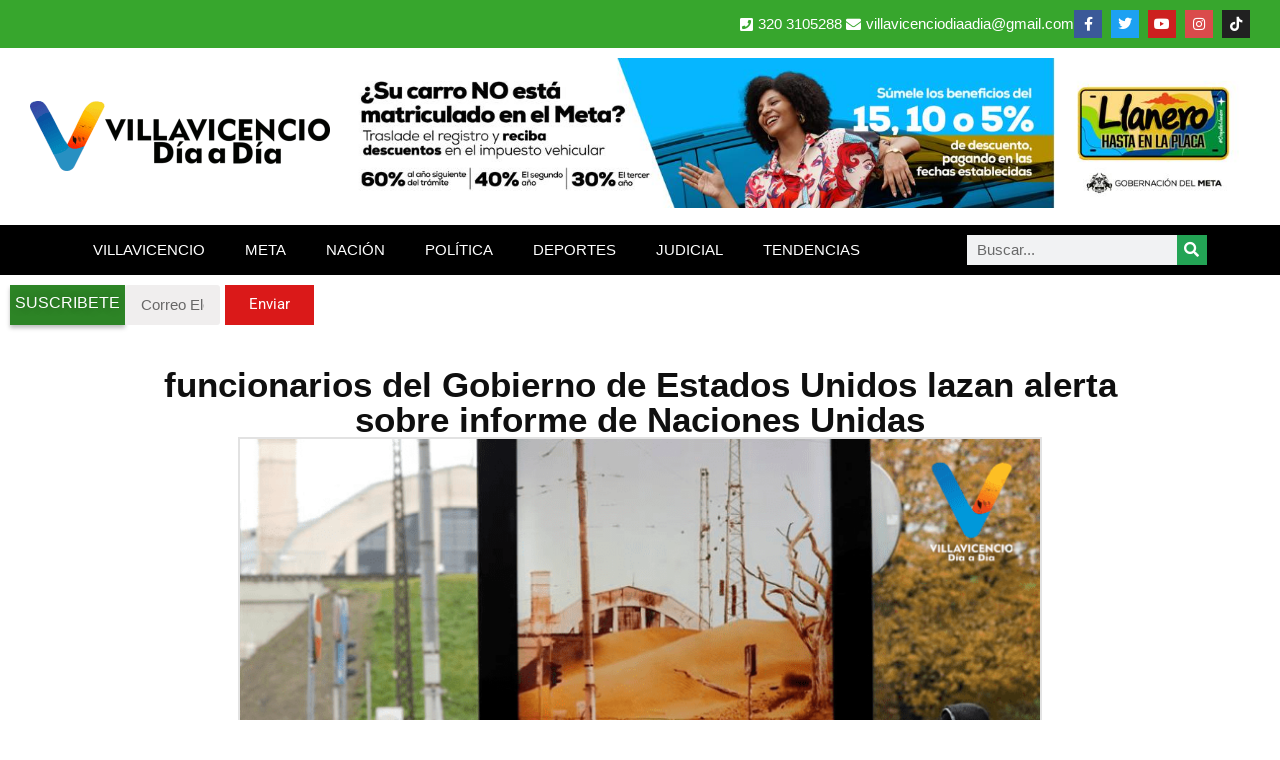

--- FILE ---
content_type: text/html; charset=UTF-8
request_url: https://www.villavicenciodiaadia.com/funcionarios-del-gobierno-de-estados-unidos-lazan-alerta-sobre-informe-de-naciones-unidas/
body_size: 14295
content:
<!doctype html>
<html lang="es">
<head>
	<meta charset="UTF-8">
	<meta name="viewport" content="width=device-width, initial-scale=1">
	<link rel="profile" href="https://gmpg.org/xfn/11">
	<meta name='robots' content='index, follow, max-image-preview:large, max-snippet:-1, max-video-preview:-1' />

	<!-- This site is optimized with the Yoast SEO plugin v26.5 - https://yoast.com/wordpress/plugins/seo/ -->
	<title>funcionarios del Gobierno de Estados Unidos lazan alerta sobre informe de Naciones Unidas &#8211;</title>
	<link rel="canonical" href="https://www.villavicenciodiaadia.com/funcionarios-del-gobierno-de-estados-unidos-lazan-alerta-sobre-informe-de-naciones-unidas/" />
	<meta property="og:locale" content="es_ES" />
	<meta property="og:type" content="article" />
	<meta property="og:title" content="funcionarios del Gobierno de Estados Unidos lazan alerta sobre informe de Naciones Unidas &#8211;" />
	<meta property="og:description" content="&nbsp; La Organización de las Naciones Unidas (ONU) alertó sobre un “código rojo para la humanidad” en su último informe sobre cambio climático. Ahora, legisladores y funcionarios de la Casa Blanca buscan que se apruebe un proyecto de ley para disminuir el calentamiento global. Según la ONU, las emisiones de gases de efecto invernadero que [&hellip;]" />
	<meta property="og:url" content="https://www.villavicenciodiaadia.com/funcionarios-del-gobierno-de-estados-unidos-lazan-alerta-sobre-informe-de-naciones-unidas/" />
	<meta property="og:site_name" content="Villavicencio Día a Día" />
	<meta property="article:publisher" content="https://www.facebook.com/villavicenciodiaadia/" />
	<meta property="article:author" content="https://www.facebook.com/betovedi" />
	<meta property="article:published_time" content="2021-08-09T19:44:51+00:00" />
	<meta property="og:image" content="https://www.villavicenciodiaadia.com/wp-content/uploads/2021/08/893827CD-A799-4B93-921C-15900B5E7554.png" />
	<meta property="og:image:width" content="810" />
	<meta property="og:image:height" content="450" />
	<meta property="og:image:type" content="image/png" />
	<meta name="author" content="Carlos Alberto Velásquez Diaz" />
	<meta name="twitter:card" content="summary_large_image" />
	<meta name="twitter:creator" content="@https://twitter.com/betovedi" />
	<meta name="twitter:site" content="@VillavoDiaaDia" />
	<script type="application/ld+json" class="yoast-schema-graph">{"@context":"https://schema.org","@graph":[{"@type":"Article","@id":"https://www.villavicenciodiaadia.com/funcionarios-del-gobierno-de-estados-unidos-lazan-alerta-sobre-informe-de-naciones-unidas/#article","isPartOf":{"@id":"https://www.villavicenciodiaadia.com/funcionarios-del-gobierno-de-estados-unidos-lazan-alerta-sobre-informe-de-naciones-unidas/"},"author":{"name":"Carlos Alberto Velásquez Diaz","@id":"https://www.villavicenciodiaadia.com/#/schema/person/3b17763160b28f138687c789fba132bc"},"headline":"funcionarios del Gobierno de Estados Unidos lazan alerta sobre informe de Naciones Unidas","datePublished":"2021-08-09T19:44:51+00:00","mainEntityOfPage":{"@id":"https://www.villavicenciodiaadia.com/funcionarios-del-gobierno-de-estados-unidos-lazan-alerta-sobre-informe-de-naciones-unidas/"},"wordCount":306,"commentCount":0,"publisher":{"@id":"https://www.villavicenciodiaadia.com/#organization"},"image":{"@id":"https://www.villavicenciodiaadia.com/funcionarios-del-gobierno-de-estados-unidos-lazan-alerta-sobre-informe-de-naciones-unidas/#primaryimage"},"thumbnailUrl":"https://www.villavicenciodiaadia.com/wp-content/uploads/2021/08/893827CD-A799-4B93-921C-15900B5E7554.png","articleSection":["MEDIO AMBIENTE"],"inLanguage":"es","potentialAction":[{"@type":"CommentAction","name":"Comment","target":["https://www.villavicenciodiaadia.com/funcionarios-del-gobierno-de-estados-unidos-lazan-alerta-sobre-informe-de-naciones-unidas/#respond"]}]},{"@type":"WebPage","@id":"https://www.villavicenciodiaadia.com/funcionarios-del-gobierno-de-estados-unidos-lazan-alerta-sobre-informe-de-naciones-unidas/","url":"https://www.villavicenciodiaadia.com/funcionarios-del-gobierno-de-estados-unidos-lazan-alerta-sobre-informe-de-naciones-unidas/","name":"funcionarios del Gobierno de Estados Unidos lazan alerta sobre informe de Naciones Unidas &#8211;","isPartOf":{"@id":"https://www.villavicenciodiaadia.com/#website"},"primaryImageOfPage":{"@id":"https://www.villavicenciodiaadia.com/funcionarios-del-gobierno-de-estados-unidos-lazan-alerta-sobre-informe-de-naciones-unidas/#primaryimage"},"image":{"@id":"https://www.villavicenciodiaadia.com/funcionarios-del-gobierno-de-estados-unidos-lazan-alerta-sobre-informe-de-naciones-unidas/#primaryimage"},"thumbnailUrl":"https://www.villavicenciodiaadia.com/wp-content/uploads/2021/08/893827CD-A799-4B93-921C-15900B5E7554.png","datePublished":"2021-08-09T19:44:51+00:00","breadcrumb":{"@id":"https://www.villavicenciodiaadia.com/funcionarios-del-gobierno-de-estados-unidos-lazan-alerta-sobre-informe-de-naciones-unidas/#breadcrumb"},"inLanguage":"es","potentialAction":[{"@type":"ReadAction","target":["https://www.villavicenciodiaadia.com/funcionarios-del-gobierno-de-estados-unidos-lazan-alerta-sobre-informe-de-naciones-unidas/"]}]},{"@type":"ImageObject","inLanguage":"es","@id":"https://www.villavicenciodiaadia.com/funcionarios-del-gobierno-de-estados-unidos-lazan-alerta-sobre-informe-de-naciones-unidas/#primaryimage","url":"https://www.villavicenciodiaadia.com/wp-content/uploads/2021/08/893827CD-A799-4B93-921C-15900B5E7554.png","contentUrl":"https://www.villavicenciodiaadia.com/wp-content/uploads/2021/08/893827CD-A799-4B93-921C-15900B5E7554.png","width":810,"height":450},{"@type":"BreadcrumbList","@id":"https://www.villavicenciodiaadia.com/funcionarios-del-gobierno-de-estados-unidos-lazan-alerta-sobre-informe-de-naciones-unidas/#breadcrumb","itemListElement":[{"@type":"ListItem","position":1,"name":"Inicio","item":"https://www.villavicenciodiaadia.com/"},{"@type":"ListItem","position":2,"name":"funcionarios del Gobierno de Estados Unidos lazan alerta sobre informe de Naciones Unidas"}]},{"@type":"WebSite","@id":"https://www.villavicenciodiaadia.com/#website","url":"https://www.villavicenciodiaadia.com/","name":"Villavicencio Día a Día","description":"El medio de comunicación más leído del Meta","publisher":{"@id":"https://www.villavicenciodiaadia.com/#organization"},"potentialAction":[{"@type":"SearchAction","target":{"@type":"EntryPoint","urlTemplate":"https://www.villavicenciodiaadia.com/?s={search_term_string}"},"query-input":{"@type":"PropertyValueSpecification","valueRequired":true,"valueName":"search_term_string"}}],"inLanguage":"es"},{"@type":"Organization","@id":"https://www.villavicenciodiaadia.com/#organization","name":"Villavicencio Día A Día","url":"https://www.villavicenciodiaadia.com/","logo":{"@type":"ImageObject","inLanguage":"es","@id":"https://www.villavicenciodiaadia.com/#/schema/logo/image/","url":"https://www.villavicenciodiaadia.com/wp-content/uploads/2020/08/LOGO-BLANCO1-e1596949744643.png","contentUrl":"https://www.villavicenciodiaadia.com/wp-content/uploads/2020/08/LOGO-BLANCO1-e1596949744643.png","width":506,"height":600,"caption":"Villavicencio Día A Día"},"image":{"@id":"https://www.villavicenciodiaadia.com/#/schema/logo/image/"},"sameAs":["https://www.facebook.com/villavicenciodiaadia/","https://x.com/VillavoDiaaDia","https://www.instagram.com/villavicenciodiaadia/","https://www.youtube.com/c/villavicenciodiaadia"]},{"@type":"Person","@id":"https://www.villavicenciodiaadia.com/#/schema/person/3b17763160b28f138687c789fba132bc","name":"Carlos Alberto Velásquez Diaz","sameAs":["https://www.facebook.com/betovedi","https://www.instagram.com/betovedi","https://x.com/https://twitter.com/betovedi","www.youtube.com/c/Villavicenciodiaadia"]}]}</script>
	<!-- / Yoast SEO plugin. -->


<!-- www.villavicenciodiaadia.com is managing ads with Advanced Ads 2.0.14 – https://wpadvancedads.com/ --><script id="villa-ready" type="71acb1f10ad62729aa41993b-text/javascript">
			window.advanced_ads_ready=function(e,a){a=a||"complete";var d=function(e){return"interactive"===a?"loading"!==e:"complete"===e};d(document.readyState)?e():document.addEventListener("readystatechange",(function(a){d(a.target.readyState)&&e()}),{once:"interactive"===a})},window.advanced_ads_ready_queue=window.advanced_ads_ready_queue||[];		</script>
		<style id='wp-img-auto-sizes-contain-inline-css'>
img:is([sizes=auto i],[sizes^="auto," i]){contain-intrinsic-size:3000px 1500px}
/*# sourceURL=wp-img-auto-sizes-contain-inline-css */
</style>

<link rel='stylesheet' id='wp-block-library-css' href='https://www.villavicenciodiaadia.com/wp-includes/css/dist/block-library/style.min.css?ver=6.9' media='all' />
<style id='global-styles-inline-css'>
:root{--wp--preset--aspect-ratio--square: 1;--wp--preset--aspect-ratio--4-3: 4/3;--wp--preset--aspect-ratio--3-4: 3/4;--wp--preset--aspect-ratio--3-2: 3/2;--wp--preset--aspect-ratio--2-3: 2/3;--wp--preset--aspect-ratio--16-9: 16/9;--wp--preset--aspect-ratio--9-16: 9/16;--wp--preset--color--black: #000000;--wp--preset--color--cyan-bluish-gray: #abb8c3;--wp--preset--color--white: #ffffff;--wp--preset--color--pale-pink: #f78da7;--wp--preset--color--vivid-red: #cf2e2e;--wp--preset--color--luminous-vivid-orange: #ff6900;--wp--preset--color--luminous-vivid-amber: #fcb900;--wp--preset--color--light-green-cyan: #7bdcb5;--wp--preset--color--vivid-green-cyan: #00d084;--wp--preset--color--pale-cyan-blue: #8ed1fc;--wp--preset--color--vivid-cyan-blue: #0693e3;--wp--preset--color--vivid-purple: #9b51e0;--wp--preset--gradient--vivid-cyan-blue-to-vivid-purple: linear-gradient(135deg,rgb(6,147,227) 0%,rgb(155,81,224) 100%);--wp--preset--gradient--light-green-cyan-to-vivid-green-cyan: linear-gradient(135deg,rgb(122,220,180) 0%,rgb(0,208,130) 100%);--wp--preset--gradient--luminous-vivid-amber-to-luminous-vivid-orange: linear-gradient(135deg,rgb(252,185,0) 0%,rgb(255,105,0) 100%);--wp--preset--gradient--luminous-vivid-orange-to-vivid-red: linear-gradient(135deg,rgb(255,105,0) 0%,rgb(207,46,46) 100%);--wp--preset--gradient--very-light-gray-to-cyan-bluish-gray: linear-gradient(135deg,rgb(238,238,238) 0%,rgb(169,184,195) 100%);--wp--preset--gradient--cool-to-warm-spectrum: linear-gradient(135deg,rgb(74,234,220) 0%,rgb(151,120,209) 20%,rgb(207,42,186) 40%,rgb(238,44,130) 60%,rgb(251,105,98) 80%,rgb(254,248,76) 100%);--wp--preset--gradient--blush-light-purple: linear-gradient(135deg,rgb(255,206,236) 0%,rgb(152,150,240) 100%);--wp--preset--gradient--blush-bordeaux: linear-gradient(135deg,rgb(254,205,165) 0%,rgb(254,45,45) 50%,rgb(107,0,62) 100%);--wp--preset--gradient--luminous-dusk: linear-gradient(135deg,rgb(255,203,112) 0%,rgb(199,81,192) 50%,rgb(65,88,208) 100%);--wp--preset--gradient--pale-ocean: linear-gradient(135deg,rgb(255,245,203) 0%,rgb(182,227,212) 50%,rgb(51,167,181) 100%);--wp--preset--gradient--electric-grass: linear-gradient(135deg,rgb(202,248,128) 0%,rgb(113,206,126) 100%);--wp--preset--gradient--midnight: linear-gradient(135deg,rgb(2,3,129) 0%,rgb(40,116,252) 100%);--wp--preset--font-size--small: 13px;--wp--preset--font-size--medium: 20px;--wp--preset--font-size--large: 36px;--wp--preset--font-size--x-large: 42px;--wp--preset--spacing--20: 0.44rem;--wp--preset--spacing--30: 0.67rem;--wp--preset--spacing--40: 1rem;--wp--preset--spacing--50: 1.5rem;--wp--preset--spacing--60: 2.25rem;--wp--preset--spacing--70: 3.38rem;--wp--preset--spacing--80: 5.06rem;--wp--preset--shadow--natural: 6px 6px 9px rgba(0, 0, 0, 0.2);--wp--preset--shadow--deep: 12px 12px 50px rgba(0, 0, 0, 0.4);--wp--preset--shadow--sharp: 6px 6px 0px rgba(0, 0, 0, 0.2);--wp--preset--shadow--outlined: 6px 6px 0px -3px rgb(255, 255, 255), 6px 6px rgb(0, 0, 0);--wp--preset--shadow--crisp: 6px 6px 0px rgb(0, 0, 0);}:root { --wp--style--global--content-size: 800px;--wp--style--global--wide-size: 1200px; }:where(body) { margin: 0; }.wp-site-blocks > .alignleft { float: left; margin-right: 2em; }.wp-site-blocks > .alignright { float: right; margin-left: 2em; }.wp-site-blocks > .aligncenter { justify-content: center; margin-left: auto; margin-right: auto; }:where(.wp-site-blocks) > * { margin-block-start: 24px; margin-block-end: 0; }:where(.wp-site-blocks) > :first-child { margin-block-start: 0; }:where(.wp-site-blocks) > :last-child { margin-block-end: 0; }:root { --wp--style--block-gap: 24px; }:root :where(.is-layout-flow) > :first-child{margin-block-start: 0;}:root :where(.is-layout-flow) > :last-child{margin-block-end: 0;}:root :where(.is-layout-flow) > *{margin-block-start: 24px;margin-block-end: 0;}:root :where(.is-layout-constrained) > :first-child{margin-block-start: 0;}:root :where(.is-layout-constrained) > :last-child{margin-block-end: 0;}:root :where(.is-layout-constrained) > *{margin-block-start: 24px;margin-block-end: 0;}:root :where(.is-layout-flex){gap: 24px;}:root :where(.is-layout-grid){gap: 24px;}.is-layout-flow > .alignleft{float: left;margin-inline-start: 0;margin-inline-end: 2em;}.is-layout-flow > .alignright{float: right;margin-inline-start: 2em;margin-inline-end: 0;}.is-layout-flow > .aligncenter{margin-left: auto !important;margin-right: auto !important;}.is-layout-constrained > .alignleft{float: left;margin-inline-start: 0;margin-inline-end: 2em;}.is-layout-constrained > .alignright{float: right;margin-inline-start: 2em;margin-inline-end: 0;}.is-layout-constrained > .aligncenter{margin-left: auto !important;margin-right: auto !important;}.is-layout-constrained > :where(:not(.alignleft):not(.alignright):not(.alignfull)){max-width: var(--wp--style--global--content-size);margin-left: auto !important;margin-right: auto !important;}.is-layout-constrained > .alignwide{max-width: var(--wp--style--global--wide-size);}body .is-layout-flex{display: flex;}.is-layout-flex{flex-wrap: wrap;align-items: center;}.is-layout-flex > :is(*, div){margin: 0;}body .is-layout-grid{display: grid;}.is-layout-grid > :is(*, div){margin: 0;}body{padding-top: 0px;padding-right: 0px;padding-bottom: 0px;padding-left: 0px;}a:where(:not(.wp-element-button)){text-decoration: underline;}:root :where(.wp-element-button, .wp-block-button__link){background-color: #32373c;border-width: 0;color: #fff;font-family: inherit;font-size: inherit;font-style: inherit;font-weight: inherit;letter-spacing: inherit;line-height: inherit;padding-top: calc(0.667em + 2px);padding-right: calc(1.333em + 2px);padding-bottom: calc(0.667em + 2px);padding-left: calc(1.333em + 2px);text-decoration: none;text-transform: inherit;}.has-black-color{color: var(--wp--preset--color--black) !important;}.has-cyan-bluish-gray-color{color: var(--wp--preset--color--cyan-bluish-gray) !important;}.has-white-color{color: var(--wp--preset--color--white) !important;}.has-pale-pink-color{color: var(--wp--preset--color--pale-pink) !important;}.has-vivid-red-color{color: var(--wp--preset--color--vivid-red) !important;}.has-luminous-vivid-orange-color{color: var(--wp--preset--color--luminous-vivid-orange) !important;}.has-luminous-vivid-amber-color{color: var(--wp--preset--color--luminous-vivid-amber) !important;}.has-light-green-cyan-color{color: var(--wp--preset--color--light-green-cyan) !important;}.has-vivid-green-cyan-color{color: var(--wp--preset--color--vivid-green-cyan) !important;}.has-pale-cyan-blue-color{color: var(--wp--preset--color--pale-cyan-blue) !important;}.has-vivid-cyan-blue-color{color: var(--wp--preset--color--vivid-cyan-blue) !important;}.has-vivid-purple-color{color: var(--wp--preset--color--vivid-purple) !important;}.has-black-background-color{background-color: var(--wp--preset--color--black) !important;}.has-cyan-bluish-gray-background-color{background-color: var(--wp--preset--color--cyan-bluish-gray) !important;}.has-white-background-color{background-color: var(--wp--preset--color--white) !important;}.has-pale-pink-background-color{background-color: var(--wp--preset--color--pale-pink) !important;}.has-vivid-red-background-color{background-color: var(--wp--preset--color--vivid-red) !important;}.has-luminous-vivid-orange-background-color{background-color: var(--wp--preset--color--luminous-vivid-orange) !important;}.has-luminous-vivid-amber-background-color{background-color: var(--wp--preset--color--luminous-vivid-amber) !important;}.has-light-green-cyan-background-color{background-color: var(--wp--preset--color--light-green-cyan) !important;}.has-vivid-green-cyan-background-color{background-color: var(--wp--preset--color--vivid-green-cyan) !important;}.has-pale-cyan-blue-background-color{background-color: var(--wp--preset--color--pale-cyan-blue) !important;}.has-vivid-cyan-blue-background-color{background-color: var(--wp--preset--color--vivid-cyan-blue) !important;}.has-vivid-purple-background-color{background-color: var(--wp--preset--color--vivid-purple) !important;}.has-black-border-color{border-color: var(--wp--preset--color--black) !important;}.has-cyan-bluish-gray-border-color{border-color: var(--wp--preset--color--cyan-bluish-gray) !important;}.has-white-border-color{border-color: var(--wp--preset--color--white) !important;}.has-pale-pink-border-color{border-color: var(--wp--preset--color--pale-pink) !important;}.has-vivid-red-border-color{border-color: var(--wp--preset--color--vivid-red) !important;}.has-luminous-vivid-orange-border-color{border-color: var(--wp--preset--color--luminous-vivid-orange) !important;}.has-luminous-vivid-amber-border-color{border-color: var(--wp--preset--color--luminous-vivid-amber) !important;}.has-light-green-cyan-border-color{border-color: var(--wp--preset--color--light-green-cyan) !important;}.has-vivid-green-cyan-border-color{border-color: var(--wp--preset--color--vivid-green-cyan) !important;}.has-pale-cyan-blue-border-color{border-color: var(--wp--preset--color--pale-cyan-blue) !important;}.has-vivid-cyan-blue-border-color{border-color: var(--wp--preset--color--vivid-cyan-blue) !important;}.has-vivid-purple-border-color{border-color: var(--wp--preset--color--vivid-purple) !important;}.has-vivid-cyan-blue-to-vivid-purple-gradient-background{background: var(--wp--preset--gradient--vivid-cyan-blue-to-vivid-purple) !important;}.has-light-green-cyan-to-vivid-green-cyan-gradient-background{background: var(--wp--preset--gradient--light-green-cyan-to-vivid-green-cyan) !important;}.has-luminous-vivid-amber-to-luminous-vivid-orange-gradient-background{background: var(--wp--preset--gradient--luminous-vivid-amber-to-luminous-vivid-orange) !important;}.has-luminous-vivid-orange-to-vivid-red-gradient-background{background: var(--wp--preset--gradient--luminous-vivid-orange-to-vivid-red) !important;}.has-very-light-gray-to-cyan-bluish-gray-gradient-background{background: var(--wp--preset--gradient--very-light-gray-to-cyan-bluish-gray) !important;}.has-cool-to-warm-spectrum-gradient-background{background: var(--wp--preset--gradient--cool-to-warm-spectrum) !important;}.has-blush-light-purple-gradient-background{background: var(--wp--preset--gradient--blush-light-purple) !important;}.has-blush-bordeaux-gradient-background{background: var(--wp--preset--gradient--blush-bordeaux) !important;}.has-luminous-dusk-gradient-background{background: var(--wp--preset--gradient--luminous-dusk) !important;}.has-pale-ocean-gradient-background{background: var(--wp--preset--gradient--pale-ocean) !important;}.has-electric-grass-gradient-background{background: var(--wp--preset--gradient--electric-grass) !important;}.has-midnight-gradient-background{background: var(--wp--preset--gradient--midnight) !important;}.has-small-font-size{font-size: var(--wp--preset--font-size--small) !important;}.has-medium-font-size{font-size: var(--wp--preset--font-size--medium) !important;}.has-large-font-size{font-size: var(--wp--preset--font-size--large) !important;}.has-x-large-font-size{font-size: var(--wp--preset--font-size--x-large) !important;}
:root :where(.wp-block-pullquote){font-size: 1.5em;line-height: 1.6;}
/*# sourceURL=global-styles-inline-css */
</style>
<link rel='stylesheet' id='hello-elementor-css' href='https://www.villavicenciodiaadia.com/wp-content/themes/hello-elementor/assets/css/reset.css?ver=3.4.5' media='all' />
<link rel='stylesheet' id='hello-elementor-theme-style-css' href='https://www.villavicenciodiaadia.com/wp-content/themes/hello-elementor/assets/css/theme.css?ver=3.4.5' media='all' />
<link rel='stylesheet' id='hello-elementor-header-footer-css' href='https://www.villavicenciodiaadia.com/wp-content/themes/hello-elementor/assets/css/header-footer.css?ver=3.4.5' media='all' />
<link rel='stylesheet' id='elementor-frontend-css' href='https://www.villavicenciodiaadia.com/wp-content/uploads/elementor/css/custom-frontend.min.css?ver=1765716166' media='all' />
<link rel='stylesheet' id='widget-icon-list-css' href='https://www.villavicenciodiaadia.com/wp-content/uploads/elementor/css/custom-widget-icon-list.min.css?ver=1765716166' media='all' />
<link rel='stylesheet' id='widget-social-icons-css' href='https://www.villavicenciodiaadia.com/wp-content/plugins/elementor/assets/css/widget-social-icons.min.css?ver=3.33.4' media='all' />
<link rel='stylesheet' id='e-apple-webkit-css' href='https://www.villavicenciodiaadia.com/wp-content/uploads/elementor/css/custom-apple-webkit.min.css?ver=1765716166' media='all' />
<link rel='stylesheet' id='widget-image-css' href='https://www.villavicenciodiaadia.com/wp-content/plugins/elementor/assets/css/widget-image.min.css?ver=3.33.4' media='all' />
<link rel='stylesheet' id='widget-nav-menu-css' href='https://www.villavicenciodiaadia.com/wp-content/uploads/elementor/css/custom-pro-widget-nav-menu.min.css?ver=1765716166' media='all' />
<link rel='stylesheet' id='widget-search-form-css' href='https://www.villavicenciodiaadia.com/wp-content/plugins/pro-elements/assets/css/widget-search-form.min.css?ver=3.33.2' media='all' />
<link rel='stylesheet' id='elementor-icons-shared-0-css' href='https://www.villavicenciodiaadia.com/wp-content/plugins/elementor/assets/lib/font-awesome/css/fontawesome.min.css?ver=5.15.3' media='all' />
<link rel='stylesheet' id='elementor-icons-fa-solid-css' href='https://www.villavicenciodiaadia.com/wp-content/plugins/elementor/assets/lib/font-awesome/css/solid.min.css?ver=5.15.3' media='all' />
<link rel='stylesheet' id='widget-heading-css' href='https://www.villavicenciodiaadia.com/wp-content/plugins/elementor/assets/css/widget-heading.min.css?ver=3.33.4' media='all' />
<link rel='stylesheet' id='widget-form-css' href='https://www.villavicenciodiaadia.com/wp-content/plugins/pro-elements/assets/css/widget-form.min.css?ver=3.33.2' media='all' />
<link rel='stylesheet' id='widget-post-info-css' href='https://www.villavicenciodiaadia.com/wp-content/plugins/pro-elements/assets/css/widget-post-info.min.css?ver=3.33.2' media='all' />
<link rel='stylesheet' id='elementor-icons-fa-regular-css' href='https://www.villavicenciodiaadia.com/wp-content/plugins/elementor/assets/lib/font-awesome/css/regular.min.css?ver=5.15.3' media='all' />
<link rel='stylesheet' id='widget-share-buttons-css' href='https://www.villavicenciodiaadia.com/wp-content/plugins/pro-elements/assets/css/widget-share-buttons.min.css?ver=3.33.2' media='all' />
<link rel='stylesheet' id='elementor-icons-fa-brands-css' href='https://www.villavicenciodiaadia.com/wp-content/plugins/elementor/assets/lib/font-awesome/css/brands.min.css?ver=5.15.3' media='all' />
<link rel='stylesheet' id='widget-author-box-css' href='https://www.villavicenciodiaadia.com/wp-content/plugins/pro-elements/assets/css/widget-author-box.min.css?ver=3.33.2' media='all' />
<link rel='stylesheet' id='widget-post-navigation-css' href='https://www.villavicenciodiaadia.com/wp-content/plugins/pro-elements/assets/css/widget-post-navigation.min.css?ver=3.33.2' media='all' />
<link rel='stylesheet' id='elementor-icons-css' href='https://www.villavicenciodiaadia.com/wp-content/plugins/elementor/assets/lib/eicons/css/elementor-icons.min.css?ver=5.44.0' media='all' />
<link rel='stylesheet' id='elementor-post-19724-css' href='https://www.villavicenciodiaadia.com/wp-content/uploads/elementor/css/post-19724.css?ver=1765716166' media='all' />
<link rel='stylesheet' id='font-awesome-5-all-css' href='https://www.villavicenciodiaadia.com/wp-content/plugins/elementor/assets/lib/font-awesome/css/all.min.css?ver=3.33.4' media='all' />
<link rel='stylesheet' id='font-awesome-4-shim-css' href='https://www.villavicenciodiaadia.com/wp-content/plugins/elementor/assets/lib/font-awesome/css/v4-shims.min.css?ver=3.33.4' media='all' />
<link rel='stylesheet' id='elementor-post-5667-css' href='https://www.villavicenciodiaadia.com/wp-content/uploads/elementor/css/post-5667.css?ver=1765716166' media='all' />
<link rel='stylesheet' id='elementor-post-5685-css' href='https://www.villavicenciodiaadia.com/wp-content/uploads/elementor/css/post-5685.css?ver=1765716166' media='all' />
<link rel='stylesheet' id='elementor-post-46949-css' href='https://www.villavicenciodiaadia.com/wp-content/uploads/elementor/css/post-46949.css?ver=1765716171' media='all' />
<link rel='stylesheet' id='elementor-gf-local-roboto-css' href='https://www.villavicenciodiaadia.com/wp-content/uploads/elementor/google-fonts/css/roboto.css?ver=1742313156' media='all' />
<script src="https://www.villavicenciodiaadia.com/wp-includes/js/jquery/jquery.min.js?ver=3.7.1" id="jquery-core-js" type="71acb1f10ad62729aa41993b-text/javascript"></script>
<script src="https://www.villavicenciodiaadia.com/wp-includes/js/jquery/jquery-migrate.min.js?ver=3.4.1" id="jquery-migrate-js" type="71acb1f10ad62729aa41993b-text/javascript"></script>
<script src="https://www.villavicenciodiaadia.com/wp-content/plugins/elementor/assets/lib/font-awesome/js/v4-shims.min.js?ver=3.33.4" id="font-awesome-4-shim-js" type="71acb1f10ad62729aa41993b-text/javascript"></script>
<meta name="generator" content="Elementor 3.33.4; features: additional_custom_breakpoints; settings: css_print_method-external, google_font-enabled, font_display-auto">
<meta property="fb:app_id" content="1172514786261579" />			<style>
				.e-con.e-parent:nth-of-type(n+4):not(.e-lazyloaded):not(.e-no-lazyload),
				.e-con.e-parent:nth-of-type(n+4):not(.e-lazyloaded):not(.e-no-lazyload) * {
					background-image: none !important;
				}
				@media screen and (max-height: 1024px) {
					.e-con.e-parent:nth-of-type(n+3):not(.e-lazyloaded):not(.e-no-lazyload),
					.e-con.e-parent:nth-of-type(n+3):not(.e-lazyloaded):not(.e-no-lazyload) * {
						background-image: none !important;
					}
				}
				@media screen and (max-height: 640px) {
					.e-con.e-parent:nth-of-type(n+2):not(.e-lazyloaded):not(.e-no-lazyload),
					.e-con.e-parent:nth-of-type(n+2):not(.e-lazyloaded):not(.e-no-lazyload) * {
						background-image: none !important;
					}
				}
			</style>
			<link rel="icon" href="https://www.villavicenciodiaadia.com/wp-content/uploads/2018/11/icono-villavicencio-dia-a-dia-150x150.png" sizes="32x32" />
<link rel="icon" href="https://www.villavicenciodiaadia.com/wp-content/uploads/2018/11/icono-villavicencio-dia-a-dia.png" sizes="192x192" />
<link rel="apple-touch-icon" href="https://www.villavicenciodiaadia.com/wp-content/uploads/2018/11/icono-villavicencio-dia-a-dia.png" />
<meta name="msapplication-TileImage" content="https://www.villavicenciodiaadia.com/wp-content/uploads/2018/11/icono-villavicencio-dia-a-dia.png" />
</head>
<body class="wp-singular post-template-default single single-post postid-27844 single-format-standard wp-custom-logo wp-embed-responsive wp-theme-hello-elementor hello-elementor-default elementor-default elementor-kit-19724 elementor-page-46949">


<a class="skip-link screen-reader-text" href="#content">Ir al contenido</a>

		<header data-elementor-type="header" data-elementor-id="5667" class="elementor elementor-5667 elementor-location-header" data-elementor-post-type="elementor_library">
			<div class="elementor-element elementor-element-cbebe8f e-flex e-con-boxed e-con e-parent" data-id="cbebe8f" data-element_type="container" data-settings="{&quot;background_background&quot;:&quot;classic&quot;}">
					<div class="e-con-inner">
				<div class="elementor-element elementor-element-b24fbf6 elementor-icon-list--layout-inline elementor-align-right elementor-mobile-align-center elementor-list-item-link-full_width elementor-widget elementor-widget-icon-list" data-id="b24fbf6" data-element_type="widget" data-widget_type="icon-list.default">
				<div class="elementor-widget-container">
							<ul class="elementor-icon-list-items elementor-inline-items">
							<li class="elementor-icon-list-item elementor-inline-item">
											<span class="elementor-icon-list-icon">
							<i aria-hidden="true" class="fas fa-phone-square"></i>						</span>
										<span class="elementor-icon-list-text">320 3105288</span>
									</li>
								<li class="elementor-icon-list-item elementor-inline-item">
											<span class="elementor-icon-list-icon">
							<i aria-hidden="true" class="fas fa-envelope"></i>						</span>
										<span class="elementor-icon-list-text"><a href="/cdn-cgi/l/email-protection" class="__cf_email__" data-cfemail="e197888d8d80978882848f82888e85888080858880a1868c80888dcf828e8c">[email&#160;protected]</a></span>
									</li>
						</ul>
						</div>
				</div>
				<div class="elementor-element elementor-element-4ff2dd0 elementor-shape-square elementor-grid-0 e-grid-align-center elementor-widget elementor-widget-social-icons" data-id="4ff2dd0" data-element_type="widget" data-widget_type="social-icons.default">
				<div class="elementor-widget-container">
							<div class="elementor-social-icons-wrapper elementor-grid" role="list">
							<span class="elementor-grid-item" role="listitem">
					<a class="elementor-icon elementor-social-icon elementor-social-icon-facebook-f elementor-repeater-item-157aeb7" href="https://www.facebook.com/villavicenciodiaadia" target="_blank">
						<span class="elementor-screen-only">Facebook-f</span>
						<i aria-hidden="true" class="fab fa-facebook-f"></i>					</a>
				</span>
							<span class="elementor-grid-item" role="listitem">
					<a class="elementor-icon elementor-social-icon elementor-social-icon-twitter elementor-repeater-item-d6d64ce" href="https://twitter.com/villavodiaadia" target="_blank">
						<span class="elementor-screen-only">Twitter</span>
						<i aria-hidden="true" class="fab fa-twitter"></i>					</a>
				</span>
							<span class="elementor-grid-item" role="listitem">
					<a class="elementor-icon elementor-social-icon elementor-social-icon-youtube elementor-repeater-item-8520f18" href="https://www.youtube.com/c/villavicenciodiaadia" target="_blank">
						<span class="elementor-screen-only">Youtube</span>
						<i aria-hidden="true" class="fab fa-youtube"></i>					</a>
				</span>
							<span class="elementor-grid-item" role="listitem">
					<a class="elementor-icon elementor-social-icon elementor-social-icon-instagram elementor-repeater-item-95e1ed4" href="https://www.instagram.com/villavicenciodiaadia/" target="_blank">
						<span class="elementor-screen-only">Instagram</span>
						<i aria-hidden="true" class="fab fa-instagram"></i>					</a>
				</span>
							<span class="elementor-grid-item" role="listitem">
					<a class="elementor-icon elementor-social-icon elementor-social-icon-tiktok elementor-repeater-item-f760560" target="_blank">
						<span class="elementor-screen-only">Tiktok</span>
						<i aria-hidden="true" class="fab fa-tiktok"></i>					</a>
				</span>
					</div>
						</div>
				</div>
					</div>
				</div>
		<div class="elementor-element elementor-element-0476975 e-flex e-con-boxed e-con e-parent" data-id="0476975" data-element_type="container">
					<div class="e-con-inner">
				<div class="elementor-element elementor-element-9bcb5c3 elementor-widget elementor-widget-image" data-id="9bcb5c3" data-element_type="widget" data-widget_type="image.default">
				<div class="elementor-widget-container">
																<a href="https://www.villavicenciodiaadia.com">
							<img width="300" height="70" src="https://www.villavicenciodiaadia.com/wp-content/uploads/2019/06/logo-villavicencio-dia-a-dia-300x70.png" class="attachment-medium size-medium wp-image-5663" alt="" srcset="https://www.villavicenciodiaadia.com/wp-content/uploads/2019/06/logo-villavicencio-dia-a-dia-300x70.png 300w, https://www.villavicenciodiaadia.com/wp-content/uploads/2019/06/logo-villavicencio-dia-a-dia-768x180.png 768w, https://www.villavicenciodiaadia.com/wp-content/uploads/2019/06/logo-villavicencio-dia-a-dia.png 924w" sizes="(max-width: 300px) 100vw, 300px" />								</a>
															</div>
				</div>
				<div class="elementor-element elementor-element-6d9617f elementor-widget elementor-widget-shortcode" data-id="6d9617f" data-element_type="widget" data-widget_type="shortcode.default">
				<div class="elementor-widget-container">
							<div class="elementor-shortcode"><a href="https://www.meta.gov.co/" target="_blank" aria-label="PHOTO-2025-10-21-13-51-24"><img src="https://www.villavicenciodiaadia.com/wp-content/uploads/2025/05/PHOTO-2025-10-21-13-51-24.jpg" alt=""  width="921" height="15"   /></a></div>
						</div>
				</div>
					</div>
				</div>
		<div class="elementor-element elementor-element-47442ef e-flex e-con-boxed e-con e-parent" data-id="47442ef" data-element_type="container" data-settings="{&quot;background_background&quot;:&quot;classic&quot;}">
					<div class="e-con-inner">
				<div class="elementor-element elementor-element-464c962 elementor-nav-menu__align-center elementor-nav-menu--stretch elementor-nav-menu--dropdown-tablet elementor-nav-menu__text-align-aside elementor-nav-menu--toggle elementor-nav-menu--burger elementor-widget elementor-widget-nav-menu" data-id="464c962" data-element_type="widget" data-settings="{&quot;full_width&quot;:&quot;stretch&quot;,&quot;layout&quot;:&quot;horizontal&quot;,&quot;submenu_icon&quot;:{&quot;value&quot;:&quot;&lt;i class=\&quot;fas fa-caret-down\&quot; aria-hidden=\&quot;true\&quot;&gt;&lt;\/i&gt;&quot;,&quot;library&quot;:&quot;fa-solid&quot;},&quot;toggle&quot;:&quot;burger&quot;}" data-widget_type="nav-menu.default">
				<div class="elementor-widget-container">
								<nav aria-label="Menu" class="elementor-nav-menu--main elementor-nav-menu__container elementor-nav-menu--layout-horizontal e--pointer-none">
				<ul id="menu-1-464c962" class="elementor-nav-menu"><li class="menu-item menu-item-type-taxonomy menu-item-object-category menu-item-5806"><a href="https://www.villavicenciodiaadia.com/villavicencio/" class="elementor-item">VILLAVICENCIO</a></li>
<li class="menu-item menu-item-type-taxonomy menu-item-object-category menu-item-1554"><a href="https://www.villavicenciodiaadia.com/meta/" class="elementor-item">META</a></li>
<li class="menu-item menu-item-type-taxonomy menu-item-object-category menu-item-6164"><a href="https://www.villavicenciodiaadia.com/nacion/" class="elementor-item">NACIÓN</a></li>
<li class="menu-item menu-item-type-taxonomy menu-item-object-category menu-item-5804"><a href="https://www.villavicenciodiaadia.com/politica/" class="elementor-item">POLÍTICA</a></li>
<li class="menu-item menu-item-type-taxonomy menu-item-object-category menu-item-5805"><a href="https://www.villavicenciodiaadia.com/deportes/" class="elementor-item">DEPORTES</a></li>
<li class="menu-item menu-item-type-taxonomy menu-item-object-category menu-item-5803"><a href="https://www.villavicenciodiaadia.com/judicial/" class="elementor-item">JUDICIAL</a></li>
<li class="menu-item menu-item-type-taxonomy menu-item-object-category menu-item-4520"><a href="https://www.villavicenciodiaadia.com/tendencias/" class="elementor-item">TENDENCIAS</a></li>
</ul>			</nav>
					<div class="elementor-menu-toggle" role="button" tabindex="0" aria-label="Menu Toggle" aria-expanded="false">
			<i aria-hidden="true" role="presentation" class="elementor-menu-toggle__icon--open eicon-menu-bar"></i><i aria-hidden="true" role="presentation" class="elementor-menu-toggle__icon--close eicon-close"></i>		</div>
					<nav class="elementor-nav-menu--dropdown elementor-nav-menu__container" aria-hidden="true">
				<ul id="menu-2-464c962" class="elementor-nav-menu"><li class="menu-item menu-item-type-taxonomy menu-item-object-category menu-item-5806"><a href="https://www.villavicenciodiaadia.com/villavicencio/" class="elementor-item" tabindex="-1">VILLAVICENCIO</a></li>
<li class="menu-item menu-item-type-taxonomy menu-item-object-category menu-item-1554"><a href="https://www.villavicenciodiaadia.com/meta/" class="elementor-item" tabindex="-1">META</a></li>
<li class="menu-item menu-item-type-taxonomy menu-item-object-category menu-item-6164"><a href="https://www.villavicenciodiaadia.com/nacion/" class="elementor-item" tabindex="-1">NACIÓN</a></li>
<li class="menu-item menu-item-type-taxonomy menu-item-object-category menu-item-5804"><a href="https://www.villavicenciodiaadia.com/politica/" class="elementor-item" tabindex="-1">POLÍTICA</a></li>
<li class="menu-item menu-item-type-taxonomy menu-item-object-category menu-item-5805"><a href="https://www.villavicenciodiaadia.com/deportes/" class="elementor-item" tabindex="-1">DEPORTES</a></li>
<li class="menu-item menu-item-type-taxonomy menu-item-object-category menu-item-5803"><a href="https://www.villavicenciodiaadia.com/judicial/" class="elementor-item" tabindex="-1">JUDICIAL</a></li>
<li class="menu-item menu-item-type-taxonomy menu-item-object-category menu-item-4520"><a href="https://www.villavicenciodiaadia.com/tendencias/" class="elementor-item" tabindex="-1">TENDENCIAS</a></li>
</ul>			</nav>
						</div>
				</div>
				<div class="elementor-element elementor-element-ea85153 elementor-search-form--skin-classic elementor-search-form--button-type-icon elementor-search-form--icon-search elementor-widget elementor-widget-search-form" data-id="ea85153" data-element_type="widget" data-settings="{&quot;skin&quot;:&quot;classic&quot;}" data-widget_type="search-form.default">
				<div class="elementor-widget-container">
							<search role="search">
			<form class="elementor-search-form" action="https://www.villavicenciodiaadia.com" method="get">
												<div class="elementor-search-form__container">
					<label class="elementor-screen-only" for="elementor-search-form-ea85153">Search</label>

					
					<input id="elementor-search-form-ea85153" placeholder="Buscar..." class="elementor-search-form__input" type="search" name="s" value="">
					
											<button class="elementor-search-form__submit" type="submit" aria-label="Search">
															<i aria-hidden="true" class="fas fa-search"></i>													</button>
					
									</div>
			</form>
		</search>
						</div>
				</div>
					</div>
				</div>
		<div class="elementor-element elementor-element-9c569ad e-con-full elementor-hidden-desktop e-flex e-con e-parent" data-id="9c569ad" data-element_type="container">
				<div class="elementor-element elementor-element-5cdc280 elementor-hidden-desktop elementor-widget-mobile__width-inherit elementor-widget elementor-widget-heading" data-id="5cdc280" data-element_type="widget" data-widget_type="heading.default">
				<div class="elementor-widget-container">
					<h5 class="elementor-heading-title elementor-size-default">SUSCRIBETE</h5>				</div>
				</div>
				<div class="elementor-element elementor-element-2afcb36 elementor-widget-mobile__width-inherit elementor-button-align-stretch elementor-widget elementor-widget-form" data-id="2afcb36" data-element_type="widget" data-settings="{&quot;button_width&quot;:&quot;33&quot;,&quot;button_width_mobile&quot;:&quot;30&quot;,&quot;step_next_label&quot;:&quot;Next&quot;,&quot;step_previous_label&quot;:&quot;Previous&quot;,&quot;step_type&quot;:&quot;number_text&quot;,&quot;step_icon_shape&quot;:&quot;circle&quot;}" data-widget_type="form.default">
				<div class="elementor-widget-container">
							<form class="elementor-form" method="post" name="Suscripción" aria-label="Suscripción">
			<input type="hidden" name="post_id" value="5667"/>
			<input type="hidden" name="form_id" value="2afcb36"/>
			<input type="hidden" name="referer_title" value="Villavicencio Dia a Dia Noticias de la Región Orinoquia" />

							<input type="hidden" name="queried_id" value="18"/>
			
			<div class="elementor-form-fields-wrapper elementor-labels-">
								<div class="elementor-field-type-email elementor-field-group elementor-column elementor-field-group-email elementor-col-66 elementor-sm-70 elementor-field-required">
												<label for="form-field-email" class="elementor-field-label elementor-screen-only">
								Email							</label>
														<input size="1" type="email" name="form_fields[email]" id="form-field-email" class="elementor-field elementor-size-sm  elementor-field-textual" placeholder="Correo Electrónico" required="required">
											</div>
								<div class="elementor-field-group elementor-column elementor-field-type-submit elementor-col-33 e-form__buttons elementor-sm-30">
					<button class="elementor-button elementor-size-sm" type="submit">
						<span class="elementor-button-content-wrapper">
																						<span class="elementor-button-text">Enviar</span>
													</span>
					</button>
				</div>
			</div>
		</form>
						</div>
				</div>
				</div>
				</header>
				<div data-elementor-type="single-post" data-elementor-id="46949" class="elementor elementor-46949 elementor-location-single post-27844 post type-post status-publish format-standard has-post-thumbnail hentry category-medio-ambiente" data-elementor-post-type="elementor_library">
			<div class="elementor-element elementor-element-572630c e-flex e-con-boxed e-con e-parent" data-id="572630c" data-element_type="container">
					<div class="e-con-inner">
				<div class="elementor-element elementor-element-ca6d766 elementor-widget elementor-widget-theme-post-title elementor-page-title elementor-widget-heading" data-id="ca6d766" data-element_type="widget" data-widget_type="theme-post-title.default">
				<div class="elementor-widget-container">
					<h1 class="elementor-heading-title elementor-size-default">funcionarios del Gobierno de Estados Unidos lazan alerta sobre informe de Naciones Unidas</h1>				</div>
				</div>
				<div class="elementor-element elementor-element-76437a7 elementor-widget elementor-widget-theme-post-featured-image elementor-widget-image" data-id="76437a7" data-element_type="widget" data-widget_type="theme-post-featured-image.default">
				<div class="elementor-widget-container">
												<figure class="wp-caption">
										<img width="800" height="444" src="https://www.villavicenciodiaadia.com/wp-content/uploads/2021/08/893827CD-A799-4B93-921C-15900B5E7554.png" class="attachment-large size-large wp-image-27845" alt="" srcset="https://www.villavicenciodiaadia.com/wp-content/uploads/2021/08/893827CD-A799-4B93-921C-15900B5E7554.png 810w, https://www.villavicenciodiaadia.com/wp-content/uploads/2021/08/893827CD-A799-4B93-921C-15900B5E7554-300x167.png 300w, https://www.villavicenciodiaadia.com/wp-content/uploads/2021/08/893827CD-A799-4B93-921C-15900B5E7554-768x427.png 768w" sizes="(max-width: 800px) 100vw, 800px" />											<figcaption class="widget-image-caption wp-caption-text"></figcaption>
										</figure>
									</div>
				</div>
				<div class="elementor-element elementor-element-806fa5c elementor-align-left elementor-widget elementor-widget-post-info" data-id="806fa5c" data-element_type="widget" data-widget_type="post-info.default">
				<div class="elementor-widget-container">
							<ul class="elementor-inline-items elementor-icon-list-items elementor-post-info">
								<li class="elementor-icon-list-item elementor-repeater-item-df101f3 elementor-inline-item" itemprop="datePublished">
						<a href="https://www.villavicenciodiaadia.com/2021/08/09/">
											<span class="elementor-icon-list-icon">
								<i aria-hidden="true" class="fas fa-calendar"></i>							</span>
									<span class="elementor-icon-list-text elementor-post-info__item elementor-post-info__item--type-date">
										<time>agosto 9, 2021</time>					</span>
									</a>
				</li>
				<li class="elementor-icon-list-item elementor-repeater-item-68928cc elementor-inline-item" itemprop="about">
										<span class="elementor-icon-list-icon">
								<i aria-hidden="true" class="fas fa-tags"></i>							</span>
									<span class="elementor-icon-list-text elementor-post-info__item elementor-post-info__item--type-terms">
										<span class="elementor-post-info__terms-list">
				<a href="https://www.villavicenciodiaadia.com/medio-ambiente/" class="elementor-post-info__terms-list-item">MEDIO AMBIENTE</a>				</span>
					</span>
								</li>
				</ul>
						</div>
				</div>
				<div class="elementor-element elementor-element-e0cb41e elementor-widget elementor-widget-shortcode" data-id="e0cb41e" data-element_type="widget" data-widget_type="shortcode.default">
				<div class="elementor-widget-container">
							<div class="elementor-shortcode"></div>
						</div>
				</div>
				<div class="elementor-element elementor-element-bb8f109 elementor-widget elementor-widget-theme-post-content" data-id="bb8f109" data-element_type="widget" data-widget_type="theme-post-content.default">
				<div class="elementor-widget-container">
					<p>&nbsp;</p>
<p>La Organización de las Naciones Unidas (ONU) alertó sobre un “código rojo para la humanidad” en su último informe sobre cambio climático. Ahora, <strong>legisladores y funcionarios de la Casa Blanca buscan que se apruebe un proyecto de ley para disminuir el calentamiento global</strong>.</p><div class="villa-interno" style="margin-top: 10px;margin-right: 10px;margin-bottom: 10px;margin-left: 10px;" id="villa-1116733019"><a href="https://www.ecopetrol.com.co/wps/portal/Home/elcorazonqueimpulsaacolombia/" target="_blank" aria-label="2-Banners-El-Corazon-que-impulsa-a-Colombia-728&#215;90"><img src="https://www.villavicenciodiaadia.com/wp-content/uploads/2025/09/2-Banners-El-Corazon-que-impulsa-a-Colombia-728x90-1.jpg" alt=""  srcset="https://www.villavicenciodiaadia.com/wp-content/uploads/2025/09/2-Banners-El-Corazon-que-impulsa-a-Colombia-728x90-1.jpg 728w, https://www.villavicenciodiaadia.com/wp-content/uploads/2025/09/2-Banners-El-Corazon-que-impulsa-a-Colombia-728x90-1-300x37.jpg 300w" sizes="(max-width: 728px) 100vw, 728px" width="728" height="90"  style="display: inline-block;" /></a></div>
<p>Según la <a href="https://news.un.org/es/story/2021/08/1495262">ONU</a>, las emisiones de gases de efecto invernadero que llevaron a que hoy el planeta tenga un calentamiento de 1,1 grados centígrados, son gracias a la actividad humana. Por eso,<strong> hacen un llamado a los gobiernos para evitar superar los 1,5 grados centígrados</strong>.<strong> Pues, según predicciones de la organización, se podrían alcanzar en los próximos 20 años si la contaminación continúa así.</strong></p>
<p><span style="font-size: 16px; -webkit-text-size-adjust: 100%;">Los funcionarios estadounidenses han hecho sonar la alarma. </span>Advierten sobre la necesidad de aprobar un proyecto de ley de “conciliación presupuestaria” de 3,5 billones de dólares<span style="font-size: 16px; -webkit-text-size-adjust: 100%;">. Este, incluye acciones como creación de créditos fiscales para generar energías renovables, entre otras cosas.</span></p>
<p><em>“Este informe debe ser la última advertencia al mundo de que se ha agotado el tiemp</em>o para salvar al planeta de un <em>cambio climático peligroso e irreversible</em>“, señaló el senador Ed Markey, de Massachusetts, en un comunicado recogido por <a href="https://cnnespanol.cnn.com/2021/08/09/funcionarios-biden-legisladores-alertan-cambio-climatico-trax/">CNN.</a></p>
<p><span style="font-size: 16px; -webkit-text-size-adjust: 100%;">Además, advierten que las situaciones climáticas extremas que se han presentado en los últimos días, como incendios forestales e inundaciones, no son temporales. </span><em style="font-size: 16px; -webkit-text-size-adjust: 100%;">“No es que este año que estamos viviendo vaya a ser un bache, sino que va a ser el mejor escenario si no hacemos cambios”</em><span style="font-size: 16px; -webkit-text-size-adjust: 100%;">, explicó a CNN la senadora Tina Smith, de Minnesota.</span></p>
<p>Asimismo, buscan que con el proyecto de ley la administración de Biden logre su objetivo de <strong>reducir emisiones de efecto invernadero entre un 50 y un 52% para 2030</strong>.</p>
				</div>
				</div>
				<div class="elementor-element elementor-element-f4d084d elementor-widget elementor-widget-shortcode" data-id="f4d084d" data-element_type="widget" data-widget_type="shortcode.default">
				<div class="elementor-widget-container">
							<div class="elementor-shortcode"></div>
						</div>
				</div>
		<div class="elementor-element elementor-element-df9e5c2 e-con-full e-flex e-con e-child" data-id="df9e5c2" data-element_type="container" data-settings="{&quot;background_background&quot;:&quot;classic&quot;}">
				<div class="elementor-element elementor-element-1b29964 elementor-share-buttons--view-icon elementor-share-buttons--skin-minimal elementor-share-buttons--shape-square elementor-grid-0 elementor-share-buttons--color-official elementor-widget elementor-widget-share-buttons" data-id="1b29964" data-element_type="widget" data-widget_type="share-buttons.default">
				<div class="elementor-widget-container">
							<div class="elementor-grid" role="list">
								<div class="elementor-grid-item" role="listitem">
						<div class="elementor-share-btn elementor-share-btn_facebook" role="button" tabindex="0" aria-label="Share on facebook">
															<span class="elementor-share-btn__icon">
								<i class="fab fa-facebook" aria-hidden="true"></i>							</span>
																				</div>
					</div>
									<div class="elementor-grid-item" role="listitem">
						<div class="elementor-share-btn elementor-share-btn_twitter" role="button" tabindex="0" aria-label="Share on twitter">
															<span class="elementor-share-btn__icon">
								<i class="fab fa-twitter" aria-hidden="true"></i>							</span>
																				</div>
					</div>
									<div class="elementor-grid-item" role="listitem">
						<div class="elementor-share-btn elementor-share-btn_linkedin" role="button" tabindex="0" aria-label="Share on linkedin">
															<span class="elementor-share-btn__icon">
								<i class="fab fa-linkedin" aria-hidden="true"></i>							</span>
																				</div>
					</div>
									<div class="elementor-grid-item" role="listitem">
						<div class="elementor-share-btn elementor-share-btn_whatsapp" role="button" tabindex="0" aria-label="Share on whatsapp">
															<span class="elementor-share-btn__icon">
								<i class="fab fa-whatsapp" aria-hidden="true"></i>							</span>
																				</div>
					</div>
									<div class="elementor-grid-item" role="listitem">
						<div class="elementor-share-btn elementor-share-btn_email" role="button" tabindex="0" aria-label="Share on email">
															<span class="elementor-share-btn__icon">
								<i class="fas fa-envelope" aria-hidden="true"></i>							</span>
																				</div>
					</div>
						</div>
						</div>
				</div>
				<div class="elementor-element elementor-element-7c60534 elementor-author-box--layout-image-right elementor-author-box--align-center elementor-author-box--avatar-yes elementor-author-box--name-yes elementor-author-box--biography-yes elementor-author-box--link-no elementor-widget elementor-widget-author-box" data-id="7c60534" data-element_type="widget" data-widget_type="author-box.default">
				<div class="elementor-widget-container">
							<div class="elementor-author-box">
							<div  class="elementor-author-box__avatar">
					<img src="https://secure.gravatar.com/avatar/81df274032992761aea4357c9636efd4d060b5b8a8898980a3ccc7cdd6e7fddc?s=300&#038;d=mm&#038;r=g" alt="Picture of Carlos Alberto Velásquez Diaz" loading="lazy">
				</div>
			
			<div class="elementor-author-box__text">
									<div >
						<h5 class="elementor-author-box__name">
							Carlos Alberto Velásquez Diaz						</h5>
					</div>
				
									<div class="elementor-author-box__bio">
											</div>
				
							</div>
		</div>
						</div>
				</div>
				</div>
				<div class="elementor-element elementor-element-adc7a3d elementor-widget__width-inherit elementor-widget elementor-widget-post-navigation" data-id="adc7a3d" data-element_type="widget" data-widget_type="post-navigation.default">
				<div class="elementor-widget-container">
							<div class="elementor-post-navigation" role="navigation" aria-label="Post Navigation">
			<div class="elementor-post-navigation__prev elementor-post-navigation__link">
				<a href="https://www.villavicenciodiaadia.com/disenan-prueba-casera-de-covid-19-que-revela-con-que-cepa-se-puede-estar-contagiado/" rel="prev"><span class="post-navigation__arrow-wrapper post-navigation__arrow-prev"><i aria-hidden="true" class="fas fa-angle-left"></i><span class="elementor-screen-only">Prev</span></span><span class="elementor-post-navigation__link__prev"><span class="post-navigation__prev--label">Anterior</span></span></a>			</div>
						<div class="elementor-post-navigation__next elementor-post-navigation__link">
				<a href="https://www.villavicenciodiaadia.com/ordenan-carcel-para-carolina-galvan-mama-de-sara-sofia-por-la-desaparicion-de-la-nina/" rel="next"><span class="elementor-post-navigation__link__next"><span class="post-navigation__next--label">Siguiente</span></span><span class="post-navigation__arrow-wrapper post-navigation__arrow-next"><i aria-hidden="true" class="fas fa-angle-right"></i><span class="elementor-screen-only">Next</span></span></a>			</div>
		</div>
						</div>
				</div>
					</div>
				</div>
				</div>
				<footer data-elementor-type="footer" data-elementor-id="5685" class="elementor elementor-5685 elementor-location-footer" data-elementor-post-type="elementor_library">
			<div class="elementor-element elementor-element-141b1c5 e-flex e-con-boxed e-con e-parent" data-id="141b1c5" data-element_type="container" data-settings="{&quot;background_background&quot;:&quot;classic&quot;}">
					<div class="e-con-inner">
				<div class="elementor-element elementor-element-4ad812c elementor-widget elementor-widget-heading" data-id="4ad812c" data-element_type="widget" data-widget_type="heading.default">
				<div class="elementor-widget-container">
					<div class="elementor-heading-title elementor-size-default">Todos los derechos reservados Villavicencio Día a Día 2024</div>				</div>
				</div>
				<div class="elementor-element elementor-element-410c92b elementor-widget elementor-widget-heading" data-id="410c92b" data-element_type="widget" data-widget_type="heading.default">
				<div class="elementor-widget-container">
					<div class="elementor-heading-title elementor-size-default"><a href="https://www.villavicenciodiaadia.com/politica-de-tratamiento-de-datos-personales-y-privacidad/">Politica de tratamiento de datos personales</a></div>				</div>
				</div>
				<div class="elementor-element elementor-element-4a5429f elementor-shape-square e-grid-align-mobile-center elementor-grid-0 e-grid-align-center elementor-widget elementor-widget-social-icons" data-id="4a5429f" data-element_type="widget" data-widget_type="social-icons.default">
				<div class="elementor-widget-container">
							<div class="elementor-social-icons-wrapper elementor-grid" role="list">
							<span class="elementor-grid-item" role="listitem">
					<a class="elementor-icon elementor-social-icon elementor-social-icon-facebook-f elementor-repeater-item-4c69bd0" href="https://web.facebook.com/villavicenciodiaadia/" target="_blank">
						<span class="elementor-screen-only">Facebook-f</span>
						<i aria-hidden="true" class="fab fa-facebook-f"></i>					</a>
				</span>
							<span class="elementor-grid-item" role="listitem">
					<a class="elementor-icon elementor-social-icon elementor-social-icon-twitter elementor-repeater-item-06677f4" href="https://twitter.com/VillavoDiaaDia" target="_blank">
						<span class="elementor-screen-only">Twitter</span>
						<i aria-hidden="true" class="fab fa-twitter"></i>					</a>
				</span>
							<span class="elementor-grid-item" role="listitem">
					<a class="elementor-icon elementor-social-icon elementor-social-icon-instagram elementor-repeater-item-3965ebd" href="https://www.instagram.com/villavicenciodiaadia/" target="_blank">
						<span class="elementor-screen-only">Instagram</span>
						<i aria-hidden="true" class="fab fa-instagram"></i>					</a>
				</span>
							<span class="elementor-grid-item" role="listitem">
					<a class="elementor-icon elementor-social-icon elementor-social-icon-youtube elementor-repeater-item-f18da9d" href="https://www.youtube.com/c/villavicenciodiaadia" target="_blank">
						<span class="elementor-screen-only">Youtube</span>
						<i aria-hidden="true" class="fab fa-youtube"></i>					</a>
				</span>
					</div>
						</div>
				</div>
					</div>
				</div>
				</footer>
		
<script data-cfasync="false" src="/cdn-cgi/scripts/5c5dd728/cloudflare-static/email-decode.min.js"></script><script type="71acb1f10ad62729aa41993b-text/javascript">(function(){var advanced_ads_ga_UID="UA-99271630-2",advanced_ads_ga_anonymIP=!!1;window.advanced_ads_check_adblocker=function(){var t=[],n=null;function e(t){var n=window.requestAnimationFrame||window.mozRequestAnimationFrame||window.webkitRequestAnimationFrame||function(t){return setTimeout(t,16)};n.call(window,t)}return e((function(){var a=document.createElement("div");a.innerHTML="&nbsp;",a.setAttribute("class","ad_unit ad-unit text-ad text_ad pub_300x250"),a.setAttribute("style","width: 1px !important; height: 1px !important; position: absolute !important; left: 0px !important; top: 0px !important; overflow: hidden !important;"),document.body.appendChild(a),e((function(){var e,o,i=null===(e=(o=window).getComputedStyle)||void 0===e?void 0:e.call(o,a),d=null==i?void 0:i.getPropertyValue("-moz-binding");n=i&&"none"===i.getPropertyValue("display")||"string"==typeof d&&-1!==d.indexOf("about:");for(var c=0,r=t.length;c<r;c++)t[c](n);t=[]}))})),function(e){"undefined"==typeof advanced_ads_adblocker_test&&(n=!0),null!==n?e(n):t.push(e)}}(),(()=>{function t(t){this.UID=t,this.analyticsObject="function"==typeof gtag;var n=this;return this.count=function(){gtag("event","AdBlock",{event_category:"Advanced Ads",event_label:"Yes",non_interaction:!0,send_to:n.UID})},function(){if(!n.analyticsObject){var e=document.createElement("script");e.src="https://www.googletagmanager.com/gtag/js?id="+t,e.async=!0,document.body.appendChild(e),window.dataLayer=window.dataLayer||[],window.gtag=function(){dataLayer.push(arguments)},n.analyticsObject=!0,gtag("js",new Date)}var a={send_page_view:!1,transport_type:"beacon"};window.advanced_ads_ga_anonymIP&&(a.anonymize_ip=!0),gtag("config",t,a)}(),this}advanced_ads_check_adblocker((function(n){n&&new t(advanced_ads_ga_UID).count()}))})();})();</script><script type="speculationrules">
{"prefetch":[{"source":"document","where":{"and":[{"href_matches":"/*"},{"not":{"href_matches":["/wp-*.php","/wp-admin/*","/wp-content/uploads/*","/wp-content/*","/wp-content/plugins/*","/wp-content/themes/hello-elementor/*","/*\\?(.+)"]}},{"not":{"selector_matches":"a[rel~=\"nofollow\"]"}},{"not":{"selector_matches":".no-prefetch, .no-prefetch a"}}]},"eagerness":"conservative"}]}
</script>
			<script type="71acb1f10ad62729aa41993b-text/javascript">
				const lazyloadRunObserver = () => {
					const lazyloadBackgrounds = document.querySelectorAll( `.e-con.e-parent:not(.e-lazyloaded)` );
					const lazyloadBackgroundObserver = new IntersectionObserver( ( entries ) => {
						entries.forEach( ( entry ) => {
							if ( entry.isIntersecting ) {
								let lazyloadBackground = entry.target;
								if( lazyloadBackground ) {
									lazyloadBackground.classList.add( 'e-lazyloaded' );
								}
								lazyloadBackgroundObserver.unobserve( entry.target );
							}
						});
					}, { rootMargin: '200px 0px 200px 0px' } );
					lazyloadBackgrounds.forEach( ( lazyloadBackground ) => {
						lazyloadBackgroundObserver.observe( lazyloadBackground );
					} );
				};
				const events = [
					'DOMContentLoaded',
					'elementor/lazyload/observe',
				];
				events.forEach( ( event ) => {
					document.addEventListener( event, lazyloadRunObserver );
				} );
			</script>
			<script src="https://www.villavicenciodiaadia.com/wp-content/plugins/elementor/assets/js/webpack.runtime.min.js?ver=3.33.4" id="elementor-webpack-runtime-js" type="71acb1f10ad62729aa41993b-text/javascript"></script>
<script src="https://www.villavicenciodiaadia.com/wp-content/plugins/elementor/assets/js/frontend-modules.min.js?ver=3.33.4" id="elementor-frontend-modules-js" type="71acb1f10ad62729aa41993b-text/javascript"></script>
<script src="https://www.villavicenciodiaadia.com/wp-includes/js/jquery/ui/core.min.js?ver=1.13.3" id="jquery-ui-core-js" type="71acb1f10ad62729aa41993b-text/javascript"></script>
<script id="elementor-frontend-js-before" type="71acb1f10ad62729aa41993b-text/javascript">
var elementorFrontendConfig = {"environmentMode":{"edit":false,"wpPreview":false,"isScriptDebug":false},"i18n":{"shareOnFacebook":"Compartir en Facebook","shareOnTwitter":"Compartir en Twitter","pinIt":"Pinear","download":"Descargar","downloadImage":"Descargar imagen","fullscreen":"Pantalla completa","zoom":"Zoom","share":"Compartir","playVideo":"Reproducir v\u00eddeo","previous":"Anterior","next":"Siguiente","close":"Cerrar","a11yCarouselPrevSlideMessage":"Diapositiva anterior","a11yCarouselNextSlideMessage":"Diapositiva siguiente","a11yCarouselFirstSlideMessage":"Esta es la primera diapositiva","a11yCarouselLastSlideMessage":"Esta es la \u00faltima diapositiva","a11yCarouselPaginationBulletMessage":"Ir a la diapositiva"},"is_rtl":false,"breakpoints":{"xs":0,"sm":480,"md":768,"lg":1025,"xl":1440,"xxl":1600},"responsive":{"breakpoints":{"mobile":{"label":"M\u00f3vil vertical","value":767,"default_value":767,"direction":"max","is_enabled":true},"mobile_extra":{"label":"M\u00f3vil horizontal","value":880,"default_value":880,"direction":"max","is_enabled":true},"tablet":{"label":"Tableta vertical","value":1024,"default_value":1024,"direction":"max","is_enabled":true},"tablet_extra":{"label":"Tableta horizontal","value":1200,"default_value":1200,"direction":"max","is_enabled":true},"laptop":{"label":"Port\u00e1til","value":1366,"default_value":1366,"direction":"max","is_enabled":true},"widescreen":{"label":"Pantalla grande","value":2400,"default_value":2400,"direction":"min","is_enabled":true}},
"hasCustomBreakpoints":true},"version":"3.33.4","is_static":false,"experimentalFeatures":{"additional_custom_breakpoints":true,"container":true,"theme_builder_v2":true,"landing-pages":true,"nested-elements":true,"home_screen":true,"global_classes_should_enforce_capabilities":true,"e_variables":true,"cloud-library":true,"e_opt_in_v4_page":true,"import-export-customization":true,"e_pro_variables":true},"urls":{"assets":"https:\/\/www.villavicenciodiaadia.com\/wp-content\/plugins\/elementor\/assets\/","ajaxurl":"https:\/\/www.villavicenciodiaadia.com\/wp-admin\/admin-ajax.php","uploadUrl":"https:\/\/www.villavicenciodiaadia.com\/wp-content\/uploads"},"nonces":{"floatingButtonsClickTracking":"8b645c6393"},"swiperClass":"swiper","settings":{"page":[],"editorPreferences":[]},"kit":{"active_breakpoints":["viewport_mobile","viewport_mobile_extra","viewport_tablet","viewport_tablet_extra","viewport_laptop","viewport_widescreen"],"lightbox_title_src":"title","lightbox_description_src":"description"},"post":{"id":27844,"title":"funcionarios%20del%20Gobierno%20de%20Estados%20Unidos%20lazan%20alerta%20sobre%20informe%20de%20Naciones%20Unidas%20%E2%80%93","excerpt":"","featuredImage":"https:\/\/www.villavicenciodiaadia.com\/wp-content\/uploads\/2021\/08\/893827CD-A799-4B93-921C-15900B5E7554.png"}};
//# sourceURL=elementor-frontend-js-before
</script>
<script src="https://www.villavicenciodiaadia.com/wp-content/plugins/elementor/assets/js/frontend.min.js?ver=3.33.4" id="elementor-frontend-js" type="71acb1f10ad62729aa41993b-text/javascript"></script>
<script src="https://www.villavicenciodiaadia.com/wp-content/plugins/pro-elements/assets/lib/smartmenus/jquery.smartmenus.min.js?ver=1.2.1" id="smartmenus-js" type="71acb1f10ad62729aa41993b-text/javascript"></script>
<script src="https://www.villavicenciodiaadia.com/wp-content/plugins/advanced-ads/admin/assets/js/advertisement.js?ver=2.0.14" id="advanced-ads-find-adblocker-js" type="71acb1f10ad62729aa41993b-text/javascript"></script>
<script src="https://www.villavicenciodiaadia.com/wp-content/plugins/pro-elements/assets/js/webpack-pro.runtime.min.js?ver=3.33.2" id="elementor-pro-webpack-runtime-js" type="71acb1f10ad62729aa41993b-text/javascript"></script>
<script src="https://www.villavicenciodiaadia.com/wp-includes/js/dist/hooks.min.js?ver=dd5603f07f9220ed27f1" id="wp-hooks-js" type="71acb1f10ad62729aa41993b-text/javascript"></script>
<script src="https://www.villavicenciodiaadia.com/wp-includes/js/dist/i18n.min.js?ver=c26c3dc7bed366793375" id="wp-i18n-js" type="71acb1f10ad62729aa41993b-text/javascript"></script>
<script id="wp-i18n-js-after" type="71acb1f10ad62729aa41993b-text/javascript">
wp.i18n.setLocaleData( { 'text direction\u0004ltr': [ 'ltr' ] } );
//# sourceURL=wp-i18n-js-after
</script>
<script id="elementor-pro-frontend-js-before" type="71acb1f10ad62729aa41993b-text/javascript">
var ElementorProFrontendConfig = {"ajaxurl":"https:\/\/www.villavicenciodiaadia.com\/wp-admin\/admin-ajax.php","nonce":"7084eff5aa","urls":{"assets":"https:\/\/www.villavicenciodiaadia.com\/wp-content\/plugins\/pro-elements\/assets\/","rest":"https:\/\/www.villavicenciodiaadia.com\/wp-json\/"},"settings":{"lazy_load_background_images":true},"popup":{"hasPopUps":true},"shareButtonsNetworks":{"facebook":{"title":"Facebook","has_counter":true},"twitter":{"title":"Twitter"},"linkedin":{"title":"LinkedIn","has_counter":true},"pinterest":{"title":"Pinterest","has_counter":true},"reddit":{"title":"Reddit","has_counter":true},"vk":{"title":"VK","has_counter":true},"odnoklassniki":{"title":"OK","has_counter":true},"tumblr":{"title":"Tumblr"},"digg":{"title":"Digg"},"skype":{"title":"Skype"},"stumbleupon":{"title":"StumbleUpon","has_counter":true},"mix":{"title":"Mix"},"telegram":{"title":"Telegram"},"pocket":{"title":"Pocket","has_counter":true},"xing":{"title":"XING","has_counter":true},"whatsapp":{"title":"WhatsApp"},"email":{"title":"Email"},"print":{"title":"Print"},"x-twitter":{"title":"X"},"threads":{"title":"Threads"}},
"facebook_sdk":{"lang":"es_ES","app_id":"1172514786261579"},"lottie":{"defaultAnimationUrl":"https:\/\/www.villavicenciodiaadia.com\/wp-content\/plugins\/pro-elements\/modules\/lottie\/assets\/animations\/default.json"}};
//# sourceURL=elementor-pro-frontend-js-before
</script>
<script src="https://www.villavicenciodiaadia.com/wp-content/plugins/pro-elements/assets/js/frontend.min.js?ver=3.33.2" id="elementor-pro-frontend-js" type="71acb1f10ad62729aa41993b-text/javascript"></script>
<script src="https://www.villavicenciodiaadia.com/wp-content/plugins/pro-elements/assets/js/elements-handlers.min.js?ver=3.33.2" id="pro-elements-handlers-js" type="71acb1f10ad62729aa41993b-text/javascript"></script>
<script type="71acb1f10ad62729aa41993b-text/javascript">!function(){window.advanced_ads_ready_queue=window.advanced_ads_ready_queue||[],advanced_ads_ready_queue.push=window.advanced_ads_ready;for(var d=0,a=advanced_ads_ready_queue.length;d<a;d++)advanced_ads_ready(advanced_ads_ready_queue[d])}();</script>
<script src="/cdn-cgi/scripts/7d0fa10a/cloudflare-static/rocket-loader.min.js" data-cf-settings="71acb1f10ad62729aa41993b-|49" defer></script><script defer src="https://static.cloudflareinsights.com/beacon.min.js/vcd15cbe7772f49c399c6a5babf22c1241717689176015" integrity="sha512-ZpsOmlRQV6y907TI0dKBHq9Md29nnaEIPlkf84rnaERnq6zvWvPUqr2ft8M1aS28oN72PdrCzSjY4U6VaAw1EQ==" data-cf-beacon='{"version":"2024.11.0","token":"5047ab6c74164f33be2b43ce78bf94ed","r":1,"server_timing":{"name":{"cfCacheStatus":true,"cfEdge":true,"cfExtPri":true,"cfL4":true,"cfOrigin":true,"cfSpeedBrain":true},"location_startswith":null}}' crossorigin="anonymous"></script>
</body>
</html>


<!-- Page supported by LiteSpeed Cache 7.6.2 on 2025-12-14 11:28:18 -->

--- FILE ---
content_type: text/css
request_url: https://www.villavicenciodiaadia.com/wp-content/uploads/elementor/css/post-5667.css?ver=1765716166
body_size: 1979
content:
.elementor-5667 .elementor-element.elementor-element-cbebe8f{--display:flex;--flex-direction:row;--container-widget-width:calc( ( 1 - var( --container-widget-flex-grow ) ) * 100% );--container-widget-height:100%;--container-widget-flex-grow:1;--container-widget-align-self:stretch;--flex-wrap-mobile:wrap;--justify-content:flex-end;--align-items:center;}.elementor-5667 .elementor-element.elementor-element-cbebe8f:not(.elementor-motion-effects-element-type-background), .elementor-5667 .elementor-element.elementor-element-cbebe8f > .elementor-motion-effects-container > .elementor-motion-effects-layer{background-color:#37a62d;}.elementor-widget-icon-list .elementor-icon-list-item:not(:last-child):after{border-color:var( --e-global-color-text );}.elementor-widget-icon-list .elementor-icon-list-icon i{color:var( --e-global-color-primary );}.elementor-widget-icon-list .elementor-icon-list-icon svg{fill:var( --e-global-color-primary );}.elementor-widget-icon-list .elementor-icon-list-item > .elementor-icon-list-text, .elementor-widget-icon-list .elementor-icon-list-item > a{font-family:var( --e-global-typography-text-font-family ), Sans-serif;font-size:var( --e-global-typography-text-font-size );font-weight:var( --e-global-typography-text-font-weight );}.elementor-widget-icon-list .elementor-icon-list-text{color:var( --e-global-color-secondary );}.elementor-5667 .elementor-element.elementor-element-b24fbf6 .elementor-icon-list-items:not(.elementor-inline-items) .elementor-icon-list-item:not(:last-child){padding-block-end:calc(15px/2);}.elementor-5667 .elementor-element.elementor-element-b24fbf6 .elementor-icon-list-items:not(.elementor-inline-items) .elementor-icon-list-item:not(:first-child){margin-block-start:calc(15px/2);}.elementor-5667 .elementor-element.elementor-element-b24fbf6 .elementor-icon-list-items.elementor-inline-items .elementor-icon-list-item{margin-inline:calc(15px/2);}.elementor-5667 .elementor-element.elementor-element-b24fbf6 .elementor-icon-list-items.elementor-inline-items{margin-inline:calc(-15px/2);}.elementor-5667 .elementor-element.elementor-element-b24fbf6 .elementor-icon-list-items.elementor-inline-items .elementor-icon-list-item:after{inset-inline-end:calc(-15px/2);}.elementor-5667 .elementor-element.elementor-element-b24fbf6 .elementor-icon-list-icon i{color:#ffffff;transition:color 0.3s;}.elementor-5667 .elementor-element.elementor-element-b24fbf6 .elementor-icon-list-icon svg{fill:#ffffff;transition:fill 0.3s;}.elementor-5667 .elementor-element.elementor-element-b24fbf6{--e-icon-list-icon-size:15px;--icon-vertical-offset:1px;}.elementor-5667 .elementor-element.elementor-element-b24fbf6 .elementor-icon-list-text{color:#ffffff;transition:color 0.3s;}.elementor-5667 .elementor-element.elementor-element-4ff2dd0 .elementor-repeater-item-95e1ed4.elementor-social-icon{background-color:#DA4B4B;}.elementor-5667 .elementor-element.elementor-element-4ff2dd0 .elementor-repeater-item-f760560.elementor-social-icon{background-color:var( --e-global-color-secondary );}.elementor-5667 .elementor-element.elementor-element-4ff2dd0{--grid-template-columns:repeat(0, auto);--icon-size:14px;--grid-column-gap:5px;--grid-row-gap:5px;}.elementor-5667 .elementor-element.elementor-element-4ff2dd0 .elementor-widget-container{text-align:center;}.elementor-5667 .elementor-element.elementor-element-0476975{--display:flex;--flex-direction:row;--container-widget-width:calc( ( 1 - var( --container-widget-flex-grow ) ) * 100% );--container-widget-height:100%;--container-widget-flex-grow:1;--container-widget-align-self:stretch;--flex-wrap-mobile:wrap;--justify-content:space-between;--align-items:center;}.elementor-widget-image .widget-image-caption{color:var( --e-global-color-text );font-family:var( --e-global-typography-text-font-family ), Sans-serif;font-size:var( --e-global-typography-text-font-size );font-weight:var( --e-global-typography-text-font-weight );}.elementor-5667 .elementor-element.elementor-element-9bcb5c3 img{width:300px;}.elementor-5667 .elementor-element.elementor-element-47442ef{--display:flex;--flex-direction:row;--container-widget-width:calc( ( 1 - var( --container-widget-flex-grow ) ) * 100% );--container-widget-height:100%;--container-widget-flex-grow:1;--container-widget-align-self:stretch;--flex-wrap-mobile:wrap;--justify-content:space-around;--align-items:center;}.elementor-5667 .elementor-element.elementor-element-47442ef:not(.elementor-motion-effects-element-type-background), .elementor-5667 .elementor-element.elementor-element-47442ef > .elementor-motion-effects-container > .elementor-motion-effects-layer{background-color:#000000;}.elementor-widget-nav-menu .elementor-nav-menu .elementor-item{font-family:var( --e-global-typography-primary-font-family ), Sans-serif;font-size:var( --e-global-typography-primary-font-size );font-weight:var( --e-global-typography-primary-font-weight );}.elementor-widget-nav-menu .elementor-nav-menu--main .elementor-item{color:var( --e-global-color-text );fill:var( --e-global-color-text );}.elementor-widget-nav-menu .elementor-nav-menu--main .elementor-item:hover,
					.elementor-widget-nav-menu .elementor-nav-menu--main .elementor-item.elementor-item-active,
					.elementor-widget-nav-menu .elementor-nav-menu--main .elementor-item.highlighted,
					.elementor-widget-nav-menu .elementor-nav-menu--main .elementor-item:focus{color:var( --e-global-color-accent );fill:var( --e-global-color-accent );}.elementor-widget-nav-menu .elementor-nav-menu--main:not(.e--pointer-framed) .elementor-item:before,
					.elementor-widget-nav-menu .elementor-nav-menu--main:not(.e--pointer-framed) .elementor-item:after{background-color:var( --e-global-color-accent );}.elementor-widget-nav-menu .e--pointer-framed .elementor-item:before,
					.elementor-widget-nav-menu .e--pointer-framed .elementor-item:after{border-color:var( --e-global-color-accent );}.elementor-widget-nav-menu{--e-nav-menu-divider-color:var( --e-global-color-text );}.elementor-widget-nav-menu .elementor-nav-menu--dropdown .elementor-item, .elementor-widget-nav-menu .elementor-nav-menu--dropdown  .elementor-sub-item{font-family:var( --e-global-typography-accent-font-family ), Sans-serif;font-weight:var( --e-global-typography-accent-font-weight );}.elementor-5667 .elementor-element.elementor-element-464c962 .elementor-menu-toggle{margin-left:auto;}.elementor-5667 .elementor-element.elementor-element-464c962 .elementor-nav-menu .elementor-item{font-family:var( --e-global-typography-text-font-family ), Sans-serif;font-size:var( --e-global-typography-text-font-size );font-weight:var( --e-global-typography-text-font-weight );}.elementor-5667 .elementor-element.elementor-element-464c962 .elementor-nav-menu--main .elementor-item{color:var( --e-global-color-6f33d66 );fill:var( --e-global-color-6f33d66 );padding-top:5px;padding-bottom:5px;}.elementor-5667 .elementor-element.elementor-element-464c962 div.elementor-menu-toggle{color:#ffffff;}.elementor-5667 .elementor-element.elementor-element-464c962 div.elementor-menu-toggle svg{fill:#ffffff;}.elementor-5667 .elementor-element.elementor-element-464c962{--nav-menu-icon-size:30px;}.elementor-widget-search-form input[type="search"].elementor-search-form__input{font-family:var( --e-global-typography-text-font-family ), Sans-serif;font-size:var( --e-global-typography-text-font-size );font-weight:var( --e-global-typography-text-font-weight );}.elementor-widget-search-form .elementor-search-form__input,
					.elementor-widget-search-form .elementor-search-form__icon,
					.elementor-widget-search-form .elementor-lightbox .dialog-lightbox-close-button,
					.elementor-widget-search-form .elementor-lightbox .dialog-lightbox-close-button:hover,
					.elementor-widget-search-form.elementor-search-form--skin-full_screen input[type="search"].elementor-search-form__input{color:var( --e-global-color-text );fill:var( --e-global-color-text );}.elementor-widget-search-form .elementor-search-form__submit{font-family:var( --e-global-typography-text-font-family ), Sans-serif;font-size:var( --e-global-typography-text-font-size );font-weight:var( --e-global-typography-text-font-weight );background-color:var( --e-global-color-secondary );}.elementor-5667 .elementor-element.elementor-element-ea85153 .elementor-search-form__container{min-height:30px;}.elementor-5667 .elementor-element.elementor-element-ea85153 .elementor-search-form__submit{min-width:30px;background-color:#23a455;}body:not(.rtl) .elementor-5667 .elementor-element.elementor-element-ea85153 .elementor-search-form__icon{padding-left:calc(30px / 3);}body.rtl .elementor-5667 .elementor-element.elementor-element-ea85153 .elementor-search-form__icon{padding-right:calc(30px / 3);}.elementor-5667 .elementor-element.elementor-element-ea85153 .elementor-search-form__input, .elementor-5667 .elementor-element.elementor-element-ea85153.elementor-search-form--button-type-text .elementor-search-form__submit{padding-left:calc(30px / 3);padding-right:calc(30px / 3);}.elementor-5667 .elementor-element.elementor-element-ea85153:not(.elementor-search-form--skin-full_screen) .elementor-search-form__container{border-width:0px 0px 0px 0px;border-radius:0px;}.elementor-5667 .elementor-element.elementor-element-ea85153.elementor-search-form--skin-full_screen input[type="search"].elementor-search-form__input{border-width:0px 0px 0px 0px;border-radius:0px;}.elementor-5667 .elementor-element.elementor-element-9c569ad{--display:flex;--flex-direction:row;--container-widget-width:calc( ( 1 - var( --container-widget-flex-grow ) ) * 100% );--container-widget-height:100%;--container-widget-flex-grow:1;--container-widget-align-self:stretch;--flex-wrap-mobile:wrap;--justify-content:space-around;--align-items:center;}.elementor-widget-heading .elementor-heading-title{font-family:var( --e-global-typography-primary-font-family ), Sans-serif;font-size:var( --e-global-typography-primary-font-size );font-weight:var( --e-global-typography-primary-font-weight );color:var( --e-global-color-primary );}.elementor-5667 .elementor-element.elementor-element-5cdc280 > .elementor-widget-container{background-color:#2D8426;padding:10px 5px 10px 5px;box-shadow:0px 3px 4px 0px rgba(0, 0, 0, 0.25);}.elementor-5667 .elementor-element.elementor-element-5cdc280{text-align:center;}.elementor-5667 .elementor-element.elementor-element-5cdc280 .elementor-heading-title{font-weight:500;text-shadow:0px 0px 10px rgba(0,0,0,0.3);color:#ffffff;}.elementor-widget-form .elementor-field-group > label, .elementor-widget-form .elementor-field-subgroup label{color:var( --e-global-color-text );}.elementor-widget-form .elementor-field-group > label{font-family:var( --e-global-typography-text-font-family ), Sans-serif;font-size:var( --e-global-typography-text-font-size );font-weight:var( --e-global-typography-text-font-weight );}.elementor-widget-form .elementor-field-type-html{color:var( --e-global-color-text );font-family:var( --e-global-typography-text-font-family ), Sans-serif;font-size:var( --e-global-typography-text-font-size );font-weight:var( --e-global-typography-text-font-weight );}.elementor-widget-form .elementor-field-group .elementor-field{color:var( --e-global-color-text );}.elementor-widget-form .elementor-field-group .elementor-field, .elementor-widget-form .elementor-field-subgroup label{font-family:var( --e-global-typography-text-font-family ), Sans-serif;font-size:var( --e-global-typography-text-font-size );font-weight:var( --e-global-typography-text-font-weight );}.elementor-widget-form .elementor-button{font-family:var( --e-global-typography-accent-font-family ), Sans-serif;font-weight:var( --e-global-typography-accent-font-weight );}.elementor-widget-form .e-form__buttons__wrapper__button-next{background-color:var( --e-global-color-accent );}.elementor-widget-form .elementor-button[type="submit"]{background-color:var( --e-global-color-accent );}.elementor-widget-form .e-form__buttons__wrapper__button-previous{background-color:var( --e-global-color-accent );}.elementor-widget-form .elementor-message{font-family:var( --e-global-typography-text-font-family ), Sans-serif;font-size:var( --e-global-typography-text-font-size );font-weight:var( --e-global-typography-text-font-weight );}.elementor-widget-form .e-form__indicators__indicator, .elementor-widget-form .e-form__indicators__indicator__label{font-family:var( --e-global-typography-accent-font-family ), Sans-serif;font-weight:var( --e-global-typography-accent-font-weight );}.elementor-widget-form{--e-form-steps-indicator-inactive-primary-color:var( --e-global-color-text );--e-form-steps-indicator-active-primary-color:var( --e-global-color-accent );--e-form-steps-indicator-completed-primary-color:var( --e-global-color-accent );--e-form-steps-indicator-progress-color:var( --e-global-color-accent );--e-form-steps-indicator-progress-background-color:var( --e-global-color-text );--e-form-steps-indicator-progress-meter-color:var( --e-global-color-text );}.elementor-widget-form .e-form__indicators__indicator__progress__meter{font-family:var( --e-global-typography-accent-font-family ), Sans-serif;font-weight:var( --e-global-typography-accent-font-weight );}.elementor-5667 .elementor-element.elementor-element-2afcb36 .elementor-field-group{padding-right:calc( 5px/2 );padding-left:calc( 5px/2 );margin-bottom:10px;}.elementor-5667 .elementor-element.elementor-element-2afcb36 .elementor-form-fields-wrapper{margin-left:calc( -5px/2 );margin-right:calc( -5px/2 );margin-bottom:-10px;}.elementor-5667 .elementor-element.elementor-element-2afcb36 .elementor-field-group.recaptcha_v3-bottomleft, .elementor-5667 .elementor-element.elementor-element-2afcb36 .elementor-field-group.recaptcha_v3-bottomright{margin-bottom:0;}body.rtl .elementor-5667 .elementor-element.elementor-element-2afcb36 .elementor-labels-inline .elementor-field-group > label{padding-left:0px;}body:not(.rtl) .elementor-5667 .elementor-element.elementor-element-2afcb36 .elementor-labels-inline .elementor-field-group > label{padding-right:0px;}body .elementor-5667 .elementor-element.elementor-element-2afcb36 .elementor-labels-above .elementor-field-group > label{padding-bottom:0px;}.elementor-5667 .elementor-element.elementor-element-2afcb36 .elementor-field-type-html{padding-bottom:0px;}.elementor-5667 .elementor-element.elementor-element-2afcb36 .elementor-field-group .elementor-field:not(.elementor-select-wrapper){background-color:#F0EEEE;border-width:0px 0px 0px 0px;}.elementor-5667 .elementor-element.elementor-element-2afcb36 .elementor-field-group .elementor-select-wrapper select{background-color:#F0EEEE;border-width:0px 0px 0px 0px;}.elementor-5667 .elementor-element.elementor-element-2afcb36 .e-form__buttons__wrapper__button-next{background-color:#DA1919;color:#ffffff;}.elementor-5667 .elementor-element.elementor-element-2afcb36 .elementor-button[type="submit"]{background-color:#DA1919;color:#ffffff;}.elementor-5667 .elementor-element.elementor-element-2afcb36 .elementor-button[type="submit"] svg *{fill:#ffffff;}.elementor-5667 .elementor-element.elementor-element-2afcb36 .e-form__buttons__wrapper__button-previous{color:#ffffff;}.elementor-5667 .elementor-element.elementor-element-2afcb36 .e-form__buttons__wrapper__button-next:hover{color:#ffffff;}.elementor-5667 .elementor-element.elementor-element-2afcb36 .elementor-button[type="submit"]:hover{color:#ffffff;}.elementor-5667 .elementor-element.elementor-element-2afcb36 .elementor-button[type="submit"]:hover svg *{fill:#ffffff;}.elementor-5667 .elementor-element.elementor-element-2afcb36 .e-form__buttons__wrapper__button-previous:hover{color:#ffffff;}.elementor-5667 .elementor-element.elementor-element-2afcb36 .elementor-button{border-radius:0px 0px 0px 0px;}.elementor-5667 .elementor-element.elementor-element-2afcb36{--e-form-steps-indicators-spacing:20px;--e-form-steps-indicator-padding:30px;--e-form-steps-indicator-inactive-secondary-color:#ffffff;--e-form-steps-indicator-active-secondary-color:#ffffff;--e-form-steps-indicator-completed-secondary-color:#ffffff;--e-form-steps-divider-width:1px;--e-form-steps-divider-gap:10px;}.elementor-theme-builder-content-area{height:400px;}.elementor-location-header:before, .elementor-location-footer:before{content:"";display:table;clear:both;}@media(min-width:2400px){.elementor-widget-icon-list .elementor-icon-list-item > .elementor-icon-list-text, .elementor-widget-icon-list .elementor-icon-list-item > a{font-size:var( --e-global-typography-text-font-size );}.elementor-widget-image .widget-image-caption{font-size:var( --e-global-typography-text-font-size );}.elementor-widget-nav-menu .elementor-nav-menu .elementor-item{font-size:var( --e-global-typography-primary-font-size );}.elementor-5667 .elementor-element.elementor-element-464c962 .elementor-nav-menu .elementor-item{font-size:var( --e-global-typography-text-font-size );}.elementor-widget-search-form input[type="search"].elementor-search-form__input{font-size:var( --e-global-typography-text-font-size );}.elementor-widget-search-form .elementor-search-form__submit{font-size:var( --e-global-typography-text-font-size );}.elementor-widget-heading .elementor-heading-title{font-size:var( --e-global-typography-primary-font-size );}.elementor-widget-form .elementor-field-group > label{font-size:var( --e-global-typography-text-font-size );}.elementor-widget-form .elementor-field-type-html{font-size:var( --e-global-typography-text-font-size );}.elementor-widget-form .elementor-field-group .elementor-field, .elementor-widget-form .elementor-field-subgroup label{font-size:var( --e-global-typography-text-font-size );}.elementor-widget-form .elementor-message{font-size:var( --e-global-typography-text-font-size );}}@media(max-width:1366px){.elementor-widget-icon-list .elementor-icon-list-item > .elementor-icon-list-text, .elementor-widget-icon-list .elementor-icon-list-item > a{font-size:var( --e-global-typography-text-font-size );}.elementor-widget-image .widget-image-caption{font-size:var( --e-global-typography-text-font-size );}.elementor-widget-nav-menu .elementor-nav-menu .elementor-item{font-size:var( --e-global-typography-primary-font-size );}.elementor-5667 .elementor-element.elementor-element-464c962 .elementor-nav-menu .elementor-item{font-size:var( --e-global-typography-text-font-size );}.elementor-widget-search-form input[type="search"].elementor-search-form__input{font-size:var( --e-global-typography-text-font-size );}.elementor-widget-search-form .elementor-search-form__submit{font-size:var( --e-global-typography-text-font-size );}.elementor-widget-heading .elementor-heading-title{font-size:var( --e-global-typography-primary-font-size );}.elementor-widget-form .elementor-field-group > label{font-size:var( --e-global-typography-text-font-size );}.elementor-widget-form .elementor-field-type-html{font-size:var( --e-global-typography-text-font-size );}.elementor-widget-form .elementor-field-group .elementor-field, .elementor-widget-form .elementor-field-subgroup label{font-size:var( --e-global-typography-text-font-size );}.elementor-widget-form .elementor-message{font-size:var( --e-global-typography-text-font-size );}}@media(max-width:1024px){.elementor-widget-icon-list .elementor-icon-list-item > .elementor-icon-list-text, .elementor-widget-icon-list .elementor-icon-list-item > a{font-size:var( --e-global-typography-text-font-size );}.elementor-5667 .elementor-element.elementor-element-b24fbf6 .elementor-icon-list-item > .elementor-icon-list-text, .elementor-5667 .elementor-element.elementor-element-b24fbf6 .elementor-icon-list-item > a{font-size:0.9em;}.elementor-widget-image .widget-image-caption{font-size:var( --e-global-typography-text-font-size );}.elementor-widget-nav-menu .elementor-nav-menu .elementor-item{font-size:var( --e-global-typography-primary-font-size );}.elementor-5667 .elementor-element.elementor-element-464c962 .elementor-nav-menu .elementor-item{font-size:var( --e-global-typography-text-font-size );}.elementor-widget-search-form input[type="search"].elementor-search-form__input{font-size:var( --e-global-typography-text-font-size );}.elementor-widget-search-form .elementor-search-form__submit{font-size:var( --e-global-typography-text-font-size );}.elementor-widget-heading .elementor-heading-title{font-size:var( --e-global-typography-primary-font-size );}.elementor-widget-form .elementor-field-group > label{font-size:var( --e-global-typography-text-font-size );}.elementor-widget-form .elementor-field-type-html{font-size:var( --e-global-typography-text-font-size );}.elementor-widget-form .elementor-field-group .elementor-field, .elementor-widget-form .elementor-field-subgroup label{font-size:var( --e-global-typography-text-font-size );}.elementor-widget-form .elementor-message{font-size:var( --e-global-typography-text-font-size );}}@media(max-width:767px){.elementor-5667 .elementor-element.elementor-element-cbebe8f{--justify-content:center;}.elementor-widget-icon-list .elementor-icon-list-item > .elementor-icon-list-text, .elementor-widget-icon-list .elementor-icon-list-item > a{font-size:var( --e-global-typography-text-font-size );}.elementor-5667 .elementor-element.elementor-element-0476975{--justify-content:center;}.elementor-widget-image .widget-image-caption{font-size:var( --e-global-typography-text-font-size );}.elementor-5667 .elementor-element.elementor-element-9bcb5c3 img{width:260px;}.elementor-5667 .elementor-element.elementor-element-47442ef{--margin-top:0px;--margin-bottom:0px;--margin-left:0px;--margin-right:0px;}.elementor-widget-nav-menu .elementor-nav-menu .elementor-item{font-size:var( --e-global-typography-primary-font-size );}.elementor-5667 .elementor-element.elementor-element-464c962 .elementor-nav-menu .elementor-item{font-size:var( --e-global-typography-text-font-size );}.elementor-widget-search-form input[type="search"].elementor-search-form__input{font-size:var( --e-global-typography-text-font-size );}.elementor-widget-search-form .elementor-search-form__submit{font-size:var( --e-global-typography-text-font-size );}.elementor-5667 .elementor-element.elementor-element-9c569ad{--flex-direction:column;--container-widget-width:100%;--container-widget-height:initial;--container-widget-flex-grow:0;--container-widget-align-self:initial;--flex-wrap-mobile:wrap;--justify-content:center;}.elementor-widget-heading .elementor-heading-title{font-size:var( --e-global-typography-primary-font-size );}.elementor-5667 .elementor-element.elementor-element-5cdc280{width:100%;max-width:100%;}.elementor-5667 .elementor-element.elementor-element-5cdc280 > .elementor-widget-container{padding:5px 5px 5px 5px;}.elementor-widget-form .elementor-field-group > label{font-size:var( --e-global-typography-text-font-size );}.elementor-widget-form .elementor-field-type-html{font-size:var( --e-global-typography-text-font-size );}.elementor-widget-form .elementor-field-group .elementor-field, .elementor-widget-form .elementor-field-subgroup label{font-size:var( --e-global-typography-text-font-size );}.elementor-widget-form .elementor-message{font-size:var( --e-global-typography-text-font-size );}.elementor-5667 .elementor-element.elementor-element-2afcb36{width:100%;max-width:100%;}}